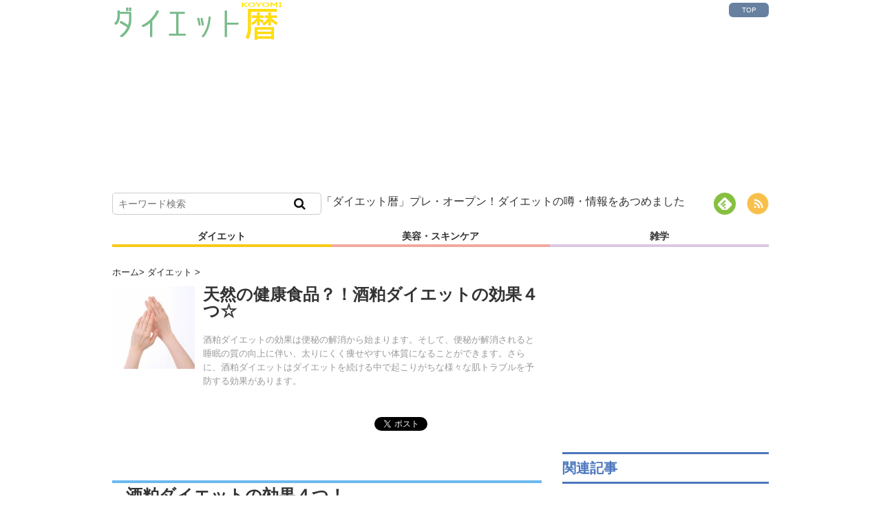

--- FILE ---
content_type: text/html; charset=UTF-8
request_url: https://diet-koyomi.com/diet/diethouhou/20052/
body_size: 8812
content:
<!DOCTYPE HTML>
<html lang="ja">
<head>
<meta charset="utf-8">
<meta http-equiv="X-UA-Compatible" content="IE=edge,chrome=1">
<meta name="viewport" content="width=device-width, initial-scale=1.0" />
<title>天然の健康食品？！酒粕ダイエットの効果４つ☆ | ダイエット暦</title>
<link rel="alternate" type="application/rss+xml" title="ダイエット暦 RSS Feed" href="https://diet-koyomi.com/feed/" />
<link rel="pingback" href="https://diet-koyomi.com/xmlrpc.php" />
<link rel="shortcut icon" href="https://diet-koyomi.com/wp-content/themes/karacure/images/favicon.ico" />
<link rel="apple-touch-icon" href="https://diet-koyomi.com/wp-content/themes/karacure/images/sp_home_icon_ios.png" />
<link rel="stylesheet" type="text/css" href="https://diet-koyomi.com/wp-content/themes/karacure/style.css?ver=1464082935" media="all" />
<link href="https://maxcdn.bootstrapcdn.com/font-awesome/4.2.0/css/font-awesome.min.css" rel="stylesheet">
<!--[if lt IE 9]>
<script src="https://diet-koyomi.com/wp-content/themes/karacure/js/html5shiv.js" charset="UTF-8"></script>
<script src="https://diet-koyomi.com/wp-content/themes/karacure/js/css3-mediaqueries.js" charset="UTF-8"></script>
<![endif]-->

<!-- All in One SEO Pack 2.2.7 by Michael Torbert of Semper Fi Web Design[205,236] -->
<meta name="description" itemprop="description" content="酒粕ダイエットの効果は便秘の解消から始まります。そして、便秘が解消されると睡眠の質の向上に伴い、太りにくく痩せやすい体質になることができます。さらに、酒粕ダイエットはダイエットを続ける中で起こりがちな様々な肌トラブルを予防する効果があります。" />

<meta name="keywords" itemprop="keywords" content="酒粕ダイエットの効果,ダイエット方法,ダイエット" />

<link rel="canonical" href="https://diet-koyomi.com/diet/diethouhou/20052/" />
<meta property="og:title" content="天然の健康食品？！酒粕ダイエットの効果４つ☆ | ダイエット暦" />
<meta property="og:type" content="article" />
<meta property="og:url" content="https://diet-koyomi.com/diet/diethouhou/20052/" />
<meta property="og:image" content="https://s3-ap-northeast-1.amazonaws.com/kara-cure-public/wp-content/uploads/2016/02/7f8f40c9a9ab3aa468ac6094c5f9962a.jpg" />
<meta property="og:site_name" content="ダイエット暦" />
<meta property="og:description" content="酒粕ダイエットの効果は便秘の解消から始まります。そして、便秘が解消されると睡眠の質の向上に伴い、太りにくく痩せやすい体質になることができます。さらに、酒粕ダイエットはダイエットを続ける中で起こりがちな様々な肌トラブルを予防する効果があります。" />
<meta property="article:published_time" content="2016-02-21T08:00:13Z" />
<meta property="article:modified_time" content="2018-03-14T15:31:07Z" />
<meta name="twitter:card" content="summary" />
<meta name="twitter:description" content="酒粕ダイエットの効果は便秘の解消から始まります。そして、便秘が解消されると睡眠の質の向上に伴い、太りにくく痩せやすい体質になることができます。さらに、酒粕ダイエットはダイエットを続ける中で起こりがちな様々な肌トラブルを予防する効果があります。" />
<meta itemprop="image" content="https://s3-ap-northeast-1.amazonaws.com/kara-cure-public/wp-content/uploads/2016/02/7f8f40c9a9ab3aa468ac6094c5f9962a.jpg" />
			<script>
			(function(i,s,o,g,r,a,m){i['GoogleAnalyticsObject']=r;i[r]=i[r]||function(){
			(i[r].q=i[r].q||[]).push(arguments)},i[r].l=1*new Date();a=s.createElement(o),
			m=s.getElementsByTagName(o)[0];a.async=1;a.src=g;m.parentNode.insertBefore(a,m)
			})(window,document,'script','//www.google-analytics.com/analytics.js','ga');

			ga('create', 'UA-48768071-4', 'auto');
			ga('require', 'ec');
			ga('send', 'pageview');
			</script>
<!-- /all in one seo pack -->
		<script type="text/javascript">
			window._wpemojiSettings = {"baseUrl":"https:\/\/s.w.org\/images\/core\/emoji\/72x72\/","ext":".png","source":{"concatemoji":"https:\/\/diet-koyomi.com\/wp-includes\/js\/wp-emoji-release.min.js?ver=4.2.2"}};
			!function(a,b,c){function d(a){var c=b.createElement("canvas"),d=c.getContext&&c.getContext("2d");return d&&d.fillText?(d.textBaseline="top",d.font="600 32px Arial","flag"===a?(d.fillText(String.fromCharCode(55356,56812,55356,56807),0,0),c.toDataURL().length>3e3):(d.fillText(String.fromCharCode(55357,56835),0,0),0!==d.getImageData(16,16,1,1).data[0])):!1}function e(a){var c=b.createElement("script");c.src=a,c.type="text/javascript",b.getElementsByTagName("head")[0].appendChild(c)}var f,g;c.supports={simple:d("simple"),flag:d("flag")},c.DOMReady=!1,c.readyCallback=function(){c.DOMReady=!0},c.supports.simple&&c.supports.flag||(g=function(){c.readyCallback()},b.addEventListener?(b.addEventListener("DOMContentLoaded",g,!1),a.addEventListener("load",g,!1)):(a.attachEvent("onload",g),b.attachEvent("onreadystatechange",function(){"complete"===b.readyState&&c.readyCallback()})),f=c.source||{},f.concatemoji?e(f.concatemoji):f.wpemoji&&f.twemoji&&(e(f.twemoji),e(f.wpemoji)))}(window,document,window._wpemojiSettings);
		</script>
		<style type="text/css">
img.wp-smiley,
img.emoji {
	display: inline !important;
	border: none !important;
	box-shadow: none !important;
	height: 1em !important;
	width: 1em !important;
	margin: 0 .07em !important;
	vertical-align: -0.1em !important;
	background: none !important;
	padding: 0 !important;
}
</style>
<link rel='stylesheet' id='yarppWidgetCss-css'  href='https://diet-koyomi.com/wp-content/plugins/yet-another-related-posts-plugin/style/widget.css?ver=4.2.2' type='text/css' media='all' />
<link rel='stylesheet' id='cptch_stylesheet-css'  href='https://diet-koyomi.com/wp-content/plugins/captcha/css/style.css?ver=4.2.2' type='text/css' media='all' />
<script type='text/javascript' src='https://diet-koyomi.com/wp-includes/js/jquery/jquery.js?ver=1.11.2'></script>
<script type='text/javascript' src='https://diet-koyomi.com/wp-includes/js/jquery/jquery-migrate.min.js?ver=1.2.1'></script>
<link rel='shortlink' href='https://diet-koyomi.com/?p=20052' />
<script type="text/javascript" src="https://diet-koyomi.com/wp-content/themes/karacure/common/js/slick.min.js"></script>
<script>
	$('.slider').slick({
	  slidesToShow: 1,
	  slidesToScroll: 1,
	  centerMode: true,
	  infinite: true,
	  autoplay: true,
	  prevArrow: '<img src="images/prevarr.png" class="prevslide">',
	  nextArrow: '<img src="images/nextarr.png" class="nextslide">',
	  variableWidth: true
	 });
</script>

</head>
<body class="single single-post postid-20052 single-format-standard">

<div id="fb-root"></div>
<script>(function(d, s, id) {
  var js, fjs = d.getElementsByTagName(s)[0];
  if (d.getElementById(id)) return;
  js = d.createElement(s); js.id = id;
  js.src = "//connect.facebook.net/ja_JP/sdk.js#xfbml=1&version=v2.0";
  fjs.parentNode.insertBefore(js, fjs);
}(document, 'script', 'facebook-jssdk'));</script>

<div id="header"><!-- header -->
<header>
<div class="menubtn"><i class="fa fa-th-list"></i></div>
<div class="search_btn"><i class="fa fa-search"></i></div>
<div class="hgroup">
  <div class="help_top">
<a href="https://diet-koyomi.com" title="TOPへ戻る">TOP</a></div>
<a href="https://diet-koyomi.com" title="ダイエット暦"><img src="https://diet-koyomi.com/wp-content/themes/karacure/images/header_logo.png"  title="ダイエット暦"></a>
<!--広告-->
<div class="header_ad">
<script async src="//pagead2.googlesyndication.com/pagead/js/adsbygoogle.js"></script>
<!-- kps2_p_6_レスポンシブル -->
<ins class="adsbygoogle"
     style="display:block"
     data-ad-client="ca-pub-6583651543758002"
     data-ad-slot="5925704176"
     data-ad-format="auto"></ins>
<script>
(adsbygoogle = window.adsbygoogle || []).push({});
</script>
</div>
</div>
<div class="search_sns">
	<div class="search"><form role="search" method="get" id="searchform" action="https://diet-koyomi.com/">
    <div>
        <input type="text" value="" name="s" id="s" placeholder="キーワード検索" />
        <button type="submit" id="searchsubmit"><i class="fa fa-search"></i></button>
    </div>
</form></div>
	<div class="sns"><ul>
<li><a href='http://cloud.feedly.com/#subscription%2Ffeed%2Fhttp%3A%2F%2Fdiet-koyomi.com%2Ffeed%2F'  target='blank'><img id='feedlyFollow' src='https://diet-koyomi.com/wp-content/themes/karacure/images/feedly.png' alt='follow us in feedly'></a></li>
<li><a href="https://diet-koyomi.com/feed/" target="_blank"><img src="https://diet-koyomi.com/wp-content/themes/karacure/images/rss.png"  title="ダイエット暦"></a></li>
	</ul></div>
<div>「ダイエット暦」プレ・オープン！ダイエットの噂・情報をあつめました</div>

</div>



<nav id="menu" class="togmenu">
<div class="menu-top-navi-container"><ul id="menu-top-navi" class="menu"><li id="menu-item-294" class="menu-item menu-item-type-taxonomy menu-item-object-category current-post-ancestor current-menu-parent current-post-parent menu-item-294"><a href="https://diet-koyomi.com/category/diet/">ダイエット</a></li>
<li id="menu-item-293" class="menu-item menu-item-type-taxonomy menu-item-object-category menu-item-293"><a href="https://diet-koyomi.com/category/beauty/">美容・スキンケア</a></li>
<li id="menu-item-296" class="menu-item menu-item-type-taxonomy menu-item-object-category menu-item-296"><a href="https://diet-koyomi.com/category/zatsugaku/">雑学</a></li>
</ul></div><div class="close" class="togmenu">close</div>
</nav>
<div id="sp_search" class="togmenu">
<div class="sp_search"><form role="search" method="get" id="searchform" action="https://diet-koyomi.com/">
    <div>
        <input type="text" value="" name="s" id="s" placeholder="キーワード検索" />
        <button type="submit" id="searchsubmit"><i class="fa fa-search"></i></button>
    </div>
</form></div>
<div class="search_close" class="togmenu">close</div>
</div>
</header>
</div><!-- //header -->

<div id="contents"><!-- contentns -->
<div id="main">
<div id="entry_body">
<!-- メイン上部 728*90 スマホ非表示-->
<!-- //メイン上部 728*90 -->

<div id="article_body">
<article>
<header>
<div id="breadcrumb"><a href="https://diet-koyomi.com">ホーム</a>&gt; <a href="https://diet-koyomi.com/category/diet/">ダイエット</a> &gt; </div><!--ループ開始-->
<div class="post_header">
<div class="head_thum">
<img width="120" height="120" src="https://s3-ap-northeast-1.amazonaws.com/kara-cure-public/wp-content/uploads/2016/02/7f8f40c9a9ab3aa468ac6094c5f9962a-120x120.jpg" class="attachment-120x120 wp-post-image" alt="天然の健康食品？！酒粕ダイエットの効果４つ☆" title="天然の健康食品？！酒粕ダイエットの効果４つ☆" /><div class="views">
</div>
</div>
<div class="head_text">
<h1 id="single_title">天然の健康食品？！酒粕ダイエットの効果４つ☆</h1>
<p class="description">
酒粕ダイエットの効果は便秘の解消から始まります。そして、便秘が解消されると睡眠の質の向上に伴い、太りにくく痩せやすい体質になることができます。さらに、酒粕ダイエットはダイエットを続ける中で起こりがちな様々な肌トラブルを予防する効果があります。<br>
</p>
</div>
<div class="social">
<ul class="clearfix">
<li><a href="https://twitter.com/share" class="twitter-share-button" data-count="vertical" data-via="" data-url="https://diet-koyomi.com/diet/diethouhou/20052/" data-text="天然の健康食品？！酒粕ダイエットの効果４つ☆">Tweet</a></li>
<li><iframe src="https://www.facebook.com/plugins/like.php?href=https://diet-koyomi.com/diet/diethouhou/20052/&amp;layout=box_count&amp;show_faces=false&amp;width=50&amp;action=like&amp;colorscheme=light&amp;height=62" scrolling="no" frameborder="0" style="border:none; overflow:hidden; width:70px; height:62px;" allowTransparency="true"></iframe></li>
<li><div class="g-plusone" data-size="tall"></div></li>
<li><a href="https://b.hatena.ne.jp/entry/https://diet-koyomi.com/diet/diethouhou/20052/" class="hatena-bookmark-button" data-hatena-bookmark-title="天然の健康食品？！酒粕ダイエットの効果４つ☆｜ダイエット暦" data-hatena-bookmark-layout="vertical-balloon" title="このエントリーをはてなブックマークに追加"><img src="https://b.st-hatena.com/images/entry-button/button-only.gif" alt="このエントリーをはてなブックマークに追加" width="20" height="20" style="border: none;" /></a><script type="text/javascript" src="https://b.st-hatena.com/js/bookmark_button.js" charset="utf-8" async="async"></script></li>
</ul>
</div>

</header>
<!-- AD -->
<div class="mainad_w">
<script async src="//pagead2.googlesyndication.com/pagead/js/adsbygoogle.js"></script>
<!-- kps2_p_3_レスポンシブル -->
<ins class="adsbygoogle"
     style="display:inline-block"
     data-ad-client="ca-pub-6583651543758002"
     data-ad-slot="2972237775"
     data-ad-format="auto"></ins>
<script>
(adsbygoogle = window.adsbygoogle || []).push({});
</script>
</div>
<h2>酒粕ダイエットの効果４つ！</h2>
<p>酒粕は、日本酒が作られるときに出る白い物質です。粕という文字から不要なもの、栄養のないもの、という印象がありますが、実は栄養たっぷりの健康食品です。</p>
<p>近年、酒粕の効能が再認識されると、食品としてだけでなく、化粧品としても多く使用されるようになりました。とくに酒粕は肌を白くする効果が高く、塗ることで手や顔を白くすると言われています。</p>
<p>このように、酒粕にはダイエットに良い効果がたくさんあります。具体的に、どのような効果があるのか、また、その効果を得るときのコツを紹介します。</p>
<h3>【１】便秘解消</h3>
<p><img class="aligncenter wp-image-20440 size-medium" src="//diet-koyomi.com/wp-content/uploads/2016/02/ebf2a893183ba21c4cb233ad513c39bd-300x200.jpg" alt="酒粕ダイエットの効果で便秘解消" width="300" height="200" /></p>
<p>酒粕を簡単に摂取する方法として、甘酒があります。お湯に酒粕と砂糖などの甘味を入れてつくる甘酒は、ビタミンやミネラルのほか、豊富な食物繊維を含みます。</p>
<p>酒粕の食物繊維はお腹に入ると善玉菌を増やすなど腸内環境を整える他、腸壁をきれいに掃除してくれる役割があります。</p>
<p>その他にも和え物や汁物に入れるなどして普段の食事にプラスすることで、便秘を改善する効果が期待できます。</p>
<p>正常な排泄はダイエットの成功には不可欠です。ポイントは毎日、いろいろなメニューに少しずつ取り入れることです。</p>
<h3>【２】美肌</h3>
<p><img class="aligncenter wp-image-20445 size-medium" src="//diet-koyomi.com/wp-content/uploads/2016/02/7f8f40c9a9ab3aa468ac6094c5f9962a-300x200.jpg" alt="酒粕ダイエットの効果で美肌" width="300" height="200" /></p>
<p>ダイエットをして肌がカサついたり、変なシワが入ってしまってはダイエットの成功とはいえません。</p>
<p>酒粕を摂取すると便秘の改善にともなって、美肌になることも期待できます。シミやシワが薄くなり、肌の調子が良くなり、化粧ノリも違ってきます。酒数は肌を内面からしっとりと潤わせるので肌の乾燥によるカサつきもなくなります。</p>
<p>「美白をしたい」という人は、食べるよりも気になる部分に直接塗り込むことをおすすめします。酒粕を溶かしたお湯で洗顔を行ったり、直接酒粕をつけてマッサージして洗い流す方法でも効果があります。</p>
<p>どちらの方法にしても、長く続けることが大切です。使う酒粕の水分量によって、やりやすい方法で酒粕洗顔を行いましょう。</p>
<p>洗う時間はあまり気にする必要はありませんが、マッサージなら最低5分、洗う場合には最低100回を目指して行うようにします。</p>
<h3>【３】睡眠の質の向上</h3>
<p><img class="aligncenter wp-image-20464 size-medium" src="//diet-koyomi.com/wp-content/uploads/2016/02/3891a67375113bc32d1d2d65fbc9ba8f1-300x200.jpg" alt="寝付きが良くなるのも酒粕ダイエットの効果" width="300" height="200" /></p>
<p>酒粕ダイエットの効果は、減量の他にも睡眠の質の向上として現れることがあります。また、なかなか体重が減らないという人は、睡眠の質が向上していることで酒粕ダイエットがうまくいっているのかを確認してみてください。</p>
<p>もし、睡眠の質が向上しないようなら、酒粕の量が足りていない可能性があります。</p>
<p>酒粕によって、栄養バランスが改善した場合、寝つきの良さ、寝起きの良さでを実感できるようになります。深く眠ることはそれだけでカロリー消費になります。</p>
<p>とくに寝つきが悪い人、毎晩同じ時間に眠くならない人は酒粕の摂取量を増やしたり、摂取する時間帯を変更したりして工夫してみてください。</p>
<h3>【４】アンチエイジング</h3>
<p><img class="aligncenter wp-image-20448 size-medium" src="//diet-koyomi.com/wp-content/uploads/2016/02/8a3ffbdeb5d8351fde8a1f7ca0258b57-300x200.jpg" alt="酒粕ダイエットの効果でアンチエイジングも期待できる" width="300" height="200" /></p>
<p>酒粕にはビタミン、アミノ酸、酵母など体が喜ぶ成分が多く入っています。これらの栄養素は不足することで老化を促進させます。そのため、30歳を過ぎたら意識してこれらの栄養素を摂取することが大切です。</p>
<p>多くの健康食品の中でも、酒粕は体に負担をかけずに栄養を吸収することができ、さらに栄養を摂取するだけでなく、良質な食物繊維を摂取することができる食品としても優れています。</p>
<!-- AD -->
<div class="mainad_w">
<style type="text/css">
.adslot_rec { width: 300px; height: 250px; }
@media(min-width: 340px) { .adslot_rec { width: 336px; height: 280px; } }
@media(min-width: 768px) { .adslot_rec { width: 300px; height: 250px; } }
</style>
<script async src="//pagead2.googlesyndication.com/pagead/js/adsbygoogle.js"></script>
<!-- kps2_p_4_レスポンシブル -->
<ins class="adsbygoogle adslot_rec"
     style="display:inline-block;"
     data-ad-client="ca-pub-6583651543758002"
     data-ad-slot="4448970978"></ins>
<script>
(adsbygoogle = window.adsbygoogle || []).push({});
</script>
<script async src="//pagead2.googlesyndication.com/pagead/js/adsbygoogle.js"></script>
<!-- kp2_p_5　300×250 -->
<ins class="adsbygoogle adslot_rec"
     style="display:inline-block;width:300px;height:250px"
     data-ad-client="ca-pub-6583651543758002"
     data-ad-slot="3878404572"></ins>
<script>
(adsbygoogle = window.adsbygoogle || []).push({});
</script>
</div>
<div id="cat_tag"><span><a href="https://diet-koyomi.com/category/diet/" rel="category tag">ダイエット</a> <a href="https://diet-koyomi.com/category/diet/diethouhou/" rel="category tag">ダイエット方法</a></span><span></span></div>

  <!--ループ終了-->
</article>
</div><!--//article_body-->

<div class="social">
<ul class="clearfix">
<li><a href="https://twitter.com/share" class="twitter-share-button" data-count="vertical" data-via="" data-url="https://diet-koyomi.com/diet/diethouhou/20052/" data-text="天然の健康食品？！酒粕ダイエットの効果４つ☆">Tweet</a></li>
<li><iframe src="https://www.facebook.com/plugins/like.php?href=https://diet-koyomi.com/diet/diethouhou/20052/&amp;layout=box_count&amp;show_faces=false&amp;width=50&amp;action=like&amp;colorscheme=light&amp;height=62" scrolling="no" frameborder="0" style="border:none; overflow:hidden; width:70px; height:62px;" allowTransparency="true"></iframe></li>
<li><div class="g-plusone" data-size="tall"></div></li>
<li><a href="https://b.hatena.ne.jp/entry/https://diet-koyomi.com/diet/diethouhou/20052/" class="hatena-bookmark-button" data-hatena-bookmark-title="天然の健康食品？！酒粕ダイエットの効果４つ☆｜ダイエット暦" data-hatena-bookmark-layout="vertical-balloon" title="このエントリーをはてなブックマークに追加"><img src="https://b.st-hatena.com/images/entry-button/button-only.gif" alt="このエントリーをはてなブックマークに追加" width="20" height="20" style="border: none;" /></a><script type="text/javascript" src="https://b.st-hatena.com/js/bookmark_button.js" charset="utf-8" async="async"></script></li>
</ul>
</div>


<!--おすすめ記事-->
<div class="pr-frame">PR</div>
<div class="osusume">
<h2>おすすめ記事</h2>
<a href="https://diet-koyomi.com/zatsugaku/51467/" title="気になっている「あの人」の本当の気持ち、聞いてみませんか？" data-rec-id="618" onclick="return sendRecommendClickEvent(this);">
<div class="item">
<div class="thumb">
<img width="80" height="80" src="https://s3-ap-northeast-1.amazonaws.com/kara-cure-public/wp-content/uploads/2017/11/005-80x80.png" class="attachment-thumb80" alt="気になっている「あの人」の本当の気持ち、聞いてみませんか？" /></div>
<div class="title">
気になっている「あの人」の本当の気持ち、聞いてみませんか？</div>
</div>
</a>
<script src="//cdn.gmossp-sp.jp/ads/loader.js?space_id=37186"charset="utf-8" language="JavaScript"></script><script language='javascript'>gmossp_forsp.ad('37186');</script>
<script src="//cdn.gmossp-sp.jp/ads/loader.js?space_id=37187"charset="utf-8" language="JavaScript"></script><script language='javascript'>gmossp_forsp.ad('37187');</script>
<script src="//cdn.gmossp-sp.jp/ads/loader.js?space_id=37188"charset="utf-8" language="JavaScript"></script><script language='javascript'>gmossp_forsp.ad('37188');</script>
</div>

</div><!--//entry_body-->
</div><!--//main-->

<!--sub-->
<div id="sub">
<aside>
<!--広告-->
<div class="side_ad">
<style type="text/css">
.adslot_rec { width: 300px; height: 250px; }
@media(min-width: 340px) { .adslot_rec { width: 336px; height: 280px; } }
@media(min-width: 768px) { .adslot_rec { width: 300px; height: 250px; } }
</style>
<script async src="//pagead2.googlesyndication.com/pagead/js/adsbygoogle.js"></script>
<!-- kps2_p_1_レスポンシブル -->
<ins class="adsbygoogle adslot_rec"
     style="display:inline-block;"
     data-ad-client="ca-pub-6583651543758002"
     data-ad-slot="9018771379"></ins>
<script>
(adsbygoogle = window.adsbygoogle || []).push({});
</script>
</div>

<!--関連記事-->
<div class="side_contents">
<ul class="side_widget">
<div class='yarpp-related'>
<h4>関連記事</h4>
<ul class="wpp-list">
	<li><a href="https://diet-koyomi.com/diet/diethouhou/20205/" rel="bookmark" title="NASAも注目するキヌアとは？ダイエットにも良い？"><img width="80" height="80" src="https://s3-ap-northeast-1.amazonaws.com/kara-cure-public/wp-content/uploads/2016/02/perilla-1074121_640-80x80.jpg" class="attachment-80x80 wp-post-image" alt="perilla-1074121_640　穀物　雑穀" /><span class="title">NASAも注目するキヌアとは？ダイエットにも良い？</span></a></li>
	<li><a href="https://diet-koyomi.com/diet/diethouhou/20222/" rel="bookmark" title="ルイボスティーダイエットは痩せるだけではなく美容効果も"><img width="80" height="80" src="https://s3-ap-northeast-1.amazonaws.com/kara-cure-public/wp-content/uploads/2016/02/box-231951_640-80x80.jpg" class="attachment-80x80 wp-post-image" alt="box-231951_640　ルイボスティーの葉　紅茶　tea" /><span class="title">ルイボスティーダイエットは痩せるだけではなく美容効果も</span></a></li>
	<li><a href="https://diet-koyomi.com/diet/diethouhou/21144/" rel="bookmark" title="みかんダイエットの方法！手軽で簡単なダイエット方法！"><img width="80" height="80" src="https://s3-ap-northeast-1.amazonaws.com/kara-cure-public/wp-content/uploads/2016/05/96d1c69b39c114bcf11431096a127d1a_s-80x80.jpg" class="attachment-80x80 wp-post-image" alt="96d1c69b39c114bcf11431096a127d1a_s" /><span class="title">みかんダイエットの方法！手軽で簡単なダイエット方法！</span></a></li>
	<li><a href="https://diet-koyomi.com/diet/diethouhou/21196/" rel="bookmark" title="1日たったの5分！お尻歩きダイエットの効果とは？"><img width="80" height="80" src="https://s3-ap-northeast-1.amazonaws.com/kara-cure-public/wp-content/uploads/2016/02/ae01b0a7b6e8fb1bc399e8ff70c1c6b2_s-80x80.jpg" class="attachment-80x80 wp-post-image" alt="ae01b0a7b6e8fb1bc399e8ff70c1c6b2_s　ヨガ　ストレッチ　床に座る女性　リラックス" /><span class="title">1日たったの5分！お尻歩きダイエットの効果とは？</span></a></li>
	</ul>
</div>
</ul>
</div>
<!--最新記事-->
<div class="side_contents">
<ul class="side_widget">
</ul>
</div>
<div class="readmore"><a href="https://diet-koyomi.com/latest">もっと見る</a></div>

<!--広告-->
<div class="side_ad">
<style type="text/css">
.adslot_rec { width: 300px; height: 250px; }
@media(min-width: 340px) { .adslot_rec { width: 336px; height: 280px; } }
@media(min-width: 768px) { .adslot_rec { width: 300px; height: 250px; } }
</style>
<script async src="//pagead2.googlesyndication.com/pagead/js/adsbygoogle.js"></script>
<!-- kps2_p_2_レスポンシブル -->
<ins class="adsbygoogle adslot_rec"
     style="display:inline-block;"
     data-ad-client="ca-pub-6583651543758002"
     data-ad-slot="1495504574"></ins>
<script>
(adsbygoogle = window.adsbygoogle || []).push({});
</script>
</div>
</aside>
</div><!--//sub--><script type="text/javascript" src="https://diet-koyomi.com/wp-content/themes/karacure/js/ad-post.js"></script>
<script type="text/javascript">
    (function() {
        var pa = document.createElement('script'); pa.type = 'text/javascript'; pa.charset = "utf-8"; pa.async = true;
        pa.src = window.location.protocol + "//api.popin.cc/searchbox/kara-cure.js";
        var s = document.getElementsByTagName('script')[0]; s.parentNode.insertBefore(pa, s);
    })(); 
</script>
</div><!--//contents-->

<!-- footer -->
<footer id="footer">
<div class="inner">
<nav><div class="menu-footer-menu-container"><ul id="menu-footer-menu" class="menu"><li id="menu-item-47491" class="menu-item menu-item-type-taxonomy menu-item-object-category menu-item-47491"><a href="https://diet-koyomi.com/category/beauty/">美容・スキンケア</a></li>
<li id="menu-item-47492" class="menu-item menu-item-type-taxonomy menu-item-object-category current-post-ancestor current-menu-parent current-post-parent menu-item-47492"><a href="https://diet-koyomi.com/category/diet/">ダイエット</a></li>
<li id="menu-item-47493" class="menu-item menu-item-type-taxonomy menu-item-object-category menu-item-47493"><a href="https://diet-koyomi.com/category/zatsugaku/">雑学</a></li>
<li id="menu-item-56963" class="menu-item menu-item-type-post_type menu-item-object-page menu-item-56963"><a href="https://diet-koyomi.com/external/">情報の外部送信について</a></li>
</ul></div></nav>
<div class="ft_corp">
<!--p class="warning">※第三者の権利（著作権、商標権等の知的財産権、名誉権、プライバシー権、肖像権、パブリシティ権、その他法令上または契約上の権利を広く含みます。）を侵害する行為は禁止されていますので、ご注意下さい。</p-->
<p class="warning">※当サイトは、記事の専門情報の正確性につきまして責任を負いません事をご了承の上でご利用ください。</p>
<p class="warning">※記事の内容に因る利用者様の判断や行動等につきましては、ご自身の責任において行っていただきますようお願いいたします。</p>
<p class="warning">※また、記事内容にかかる判断、実施につきましては（特に本人又は家族に持病・アレルギーなどがある方）、事前に医師又は薬剤師に相談するなどしてください。</p>
</div>
</div>
</footer>
<!-- //footer -->
<link rel='stylesheet' id='yarppRelatedCss-css'  href='https://diet-koyomi.com/wp-content/plugins/yet-another-related-posts-plugin/style/related.css?ver=4.2.2' type='text/css' media='all' />
<!-- ページトップへ スマホ非表示 -->
<div id="page-top"><a href="#header"><i class="fa fa-arrow-up"></i>
</a></div>
<!-- //ページトップへ-->
<script type="text/javascript" src="https://diet-koyomi.com/wp-content/themes/karacure/js/jquery.cookie.js"></script>
<script type="text/javascript" src="https://diet-koyomi.com/wp-content/themes/karacure/js/kara-cure.js?ver=1435719056"></script>
<script>!function(d,s,id){var js,fjs=d.getElementsByTagName(s)[0];if(!d.getElementById(id))
{js=d.createElement(s);js.id=id;js.src="//platform.twitter.com/widgets.js";
fjs.parentNode.insertBefore(js,fjs);}}(document,"script","twitter-wjs");</script>
<script type="text/javascript">
  window.___gcfg = {lang: 'ja'};

  (function() {
    var po = document.createElement('script'); po.type = 'text/javascript'; po.async = true;
    po.src = 'https://apis.google.com/js/platform.js';
    var s = document.getElementsByTagName('script')[0]; s.parentNode.insertBefore(po, s);
  })();
</script>
</body>
</html>
<!-- Dynamic page generated in 0.828 seconds. -->
<!-- Cached page generated by WP-Super-Cache on 2023-08-19 09:51:28 -->

<!-- Compression = gzip -->

--- FILE ---
content_type: text/html; charset=utf-8
request_url: https://accounts.google.com/o/oauth2/postmessageRelay?parent=https%3A%2F%2Fdiet-koyomi.com&jsh=m%3B%2F_%2Fscs%2Fabc-static%2F_%2Fjs%2Fk%3Dgapi.lb.en.2kN9-TZiXrM.O%2Fd%3D1%2Frs%3DAHpOoo_B4hu0FeWRuWHfxnZ3V0WubwN7Qw%2Fm%3D__features__
body_size: 159
content:
<!DOCTYPE html><html><head><title></title><meta http-equiv="content-type" content="text/html; charset=utf-8"><meta http-equiv="X-UA-Compatible" content="IE=edge"><meta name="viewport" content="width=device-width, initial-scale=1, minimum-scale=1, maximum-scale=1, user-scalable=0"><script src='https://ssl.gstatic.com/accounts/o/2580342461-postmessagerelay.js' nonce="0jdKVaaYEC1DK226g6_t8Q"></script></head><body><script type="text/javascript" src="https://apis.google.com/js/rpc:shindig_random.js?onload=init" nonce="0jdKVaaYEC1DK226g6_t8Q"></script></body></html>

--- FILE ---
content_type: text/html; charset=utf-8
request_url: https://www.google.com/recaptcha/api2/aframe
body_size: 265
content:
<!DOCTYPE HTML><html><head><meta http-equiv="content-type" content="text/html; charset=UTF-8"></head><body><script nonce="PGGt8cvRsCNiecHs55CQ_w">/** Anti-fraud and anti-abuse applications only. See google.com/recaptcha */ try{var clients={'sodar':'https://pagead2.googlesyndication.com/pagead/sodar?'};window.addEventListener("message",function(a){try{if(a.source===window.parent){var b=JSON.parse(a.data);var c=clients[b['id']];if(c){var d=document.createElement('img');d.src=c+b['params']+'&rc='+(localStorage.getItem("rc::a")?sessionStorage.getItem("rc::b"):"");window.document.body.appendChild(d);sessionStorage.setItem("rc::e",parseInt(sessionStorage.getItem("rc::e")||0)+1);localStorage.setItem("rc::h",'1768595410637');}}}catch(b){}});window.parent.postMessage("_grecaptcha_ready", "*");}catch(b){}</script></body></html>

--- FILE ---
content_type: application/javascript; charset=UTF-8
request_url: https://diet-koyomi.com/wp-content/themes/karacure/js/kara-cure.js?ver=1435719056
body_size: 899
content:
jQuery(function() {
	var showFlag = false;
	var pageTop = jQuery('#page-top');	
	pageTop.css('bottom', '-100px');
	var showFlag = false;
	//スクロールが400に達したらボタン表示
	jQuery(window).scroll(function () {
		if (jQuery(this).scrollTop() > 400) {
			if (showFlag == false) {
				showFlag = true;
				pageTop.stop().animate({'bottom' : '20px'}, 200); 
			}
		} else {
			if (showFlag) {
				showFlag = false;
				pageTop.stop().animate({'bottom' : '-100px'}, 200); 
			}
		}
	});
	//スクロールしてトップ
    pageTop.click(function () {
		jQuery('body,html').animate({
			scrollTop: 0
		}, 800);
		return false;
    });
});

jQuery(function(){
	jQuery(".menubtn").click(function(){
		jQuery("#menu").toggleClass('togmenu');
	});	
});

jQuery(function(){
	jQuery(".close").click(function(){
		jQuery("#menu").toggleClass('togmenu');
	});	
});
//スマホ用検索ボタン

jQuery(function(){
	jQuery(".search_btn").click(function(){
		jQuery("#sp_search").toggleClass('togmenu');
	});	
});

jQuery(function(){
	jQuery(".search_close").click(function(){
		jQuery("#sp_search").toggleClass('togmenu');
	});	
});

jQuery(function() {
	jQuery("#contents a[data-rec-id]").each(function(){
		ga('ec:addImpression', {
			'id': jQuery(this).data("rec-id"),
			'name': jQuery(this).attr("title"),
			'list': 'recommend',
			'position': jQuery("#contents a[data-rec-id]").index(this)+1
		});
	});
	ga('send','event','imp_send','imp',{'nonInteraction': true});
});

function sendRecommendClickEvent(target) {
	var readRecoIds = jQuery.cookie("read_reco_id");

	if (readRecoIds != null) {
		var readRecoIdArray = readRecoIds.split(";");

		if (jQuery.inArray(jQuery(target).data("rec-id"), readRecoIdArray) == -1) {
			readRecoIdArray.push(jQuery(target).data("rec-id"));
			readRecoIds = readRecoIdArray.join(";");
		}
	}else{
		readRecoIds = jQuery(target).data("rec-id");
	}
	jQuery.cookie("read_reco_id", readRecoIds, { expires: 1, path: "/" });

	ga('ec:addProduct', {
		'id': jQuery(target).data("rec-id"),
		'name': jQuery(target).attr("title"),
		'position': jQuery("#contents a[data-rec-id]").index(target)+1
	});

	ga('ec:setAction', 'click', {
		'id': jQuery(target).data("rec-id"),
		list: 'recommend'
	});

	ga('send', 'event', 'recommend', 'click', jQuery(target).data("rec-id"), 1, {
		'nonInteraction': true,
		'hitCallback': function() {
			document.location = jQuery(target).attr("href");
		}
	});
	return !ga.loaded;
};